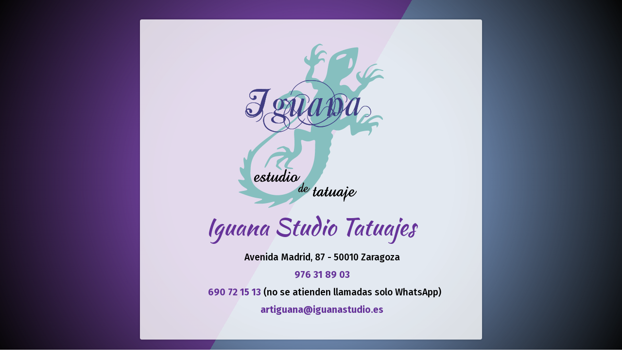

--- FILE ---
content_type: text/html
request_url: http://www.iguanastudio.es/
body_size: 691
content:
<!DOCTYPE html>
<html lang="es">

<head>
    <meta charset="UTF-8">
    <meta name="viewport" content="width=device-width, initial-scale=1.0">
    <meta name="keywords" content="Tatuajes en Zaragoza">
    <meta name="description" content="En Iguana Studio nos dedicamos a realizar tatuajes en Zaragoza, nos gusta tocar todos los estilos.">
    <link rel="stylesheet" href="css/styles.css">
    <link rel="stylesheet" href="fonts/fontawesome/css/all.min.css">

    <title>Iguana Studio Tatuajes</title>
</head>

<body>
    <div class="bg"></div>
    <div class="bg bg2"></div>
    <div class="bg bg3"></div>
    <main class="container">
        <div class="content">
            <div><img class="logo" src="img/Logo-265x300.png" alt="Iguana Studio Tatuajes"></div>
            <h1 class="title">Iguana Studio Tatuajes</h1>
            <ul class="info">
                <li class="info__line direction"><i class="fa-solid fa-location-dot"></i> Avenida Madrid, 87 - 50010
                    Zaragoza</li>
                <li class="info__line phone"><i class="fa-solid fa-phone"></i> <a href="tel:+34976318903">976 31 89
                        03</a></li>
                <li class="info__line whatsapp"><i class="fa-brands fa-whatsapp"></i> <a
                        href="https://wa.me/34690721513" target="_blank">690 72 15 13</a> (no se atienden
                    llamadas solo WhatsApp)</li>
                <li class="linfo__line mail"><i class="fa-regular fa-envelope"></i> <a
                        href="mailto:artiguana@iguanastudio.es">artiguana@iguanastudio.es</a></li>
            </ul>
        </div>

    </main>

</body>

</html>

--- FILE ---
content_type: text/css
request_url: http://www.iguanastudio.es/css/styles.css
body_size: 1043
content:

@import url('https://fonts.googleapis.com/css2?family=Fira+Sans:ital,wght@0,100;0,200;0,300;0,400;0,500;0,600;0,700;0,800;0,900;1,100;1,200;1,300;1,400;1,500;1,600;1,700;1,800;1,900&family=Kaushan+Script&display=swap');

:root {
    --primary-color: #639;
    --secondary-color: #64C0C0;
}

* {
    margin: 0px;
    border: 0px;
    box-sizing: border-box;
     vertical-align: baseline;
}

html {
    font-size: 16px;
}

body {
    font-family: "Fira Sans", sans-serif;
    font-weight: 400;
    font-style: normal;
    font-size: 1rem;
}

ul {
    list-style: none;
    padding-inline-start: 0px;
}

a {
    text-decoration: none;
    color: var(--primary-color);
    font-weight: 700;
}

/*** prueba fondo **/
html {
  height: 100%;
}

.bg {
  animation:slide 3s ease-in-out infinite alternate;
  background-image: linear-gradient(-60deg, var(--secondary-color) 50%, var(--primary-color) 50%);
  bottom:0;
  left:-50%;
  opacity:.5;
  position:fixed;
  right:-50%;
  top:0;
  z-index:-1;
}

.bg2 {
  animation-direction:alternate-reverse;
  animation-duration:4s;
}

.bg3 {
  animation-duration:5s;
}

/*.content {
  background-color:rgba(255,255,255,.8);
  border-radius:.25em;
  box-shadow:0 0 .25em rgba(0,0,0,.25);
  box-sizing:border-box;
  left:50%;
  padding:10vmin;
  position:fixed;
  text-align:center;
  top:50%;
  transform:translate(-50%, -50%);
}*/

.container {
  display: flex;
  justify-content: center;
  align-items: center;
}

.content {
  background-color:rgba(255,255,255,.8);
  border-radius:.25em;
  box-shadow:0 0 .25em rgba(0,0,0,.25);
  padding:1rem;
  width: 85%;
  text-align:center;
  margin: 30px 0;
  /*transform:translate(-50%, -50%);*/
}

@media (min-width:1024px) {
  .content {
    width: 55%;
    margin: 40px 0;
    padding:7vmin;
  }
}
/****/

.container   {
    background: var(--primary-color);
    /*background: radial-gradient(circle,var(--primary-color) 40%, rgba(5, 5, 5, 1) 100%);*/
    background: radial-gradient(circle,rgba(102, 51, 153, 0.4) 40%, rgba(5, 5, 5, 1) 100%);
    height: 100%;
}
/*.content {
    width: 1280px;
    margin: 0 auto;
    padding: 100px 0;
    text-align: center;
}*/

.logo {
    max-width: 90%;
}

.title{
 font-family: "Kaushan Script", Corsiva;
  font-weight: 400;
  font-style: normal;
  font-size: 3rem;
  margin-bottom: 1rem;
  color: var(--primary-color);
}

.info {
    font-size: 1.2rem;
    font-weight: 500;
}

.info__line {
    margin-bottom: 0.8rem;
}

.fa-solid, .fa-brands, .fa-regular {
    color: var(--primary-color);
    font-size: 1.6rem;
    margin-right: 0.5rem;
}

.fa-whatsapp {
    font-size: 2.1rem;
}